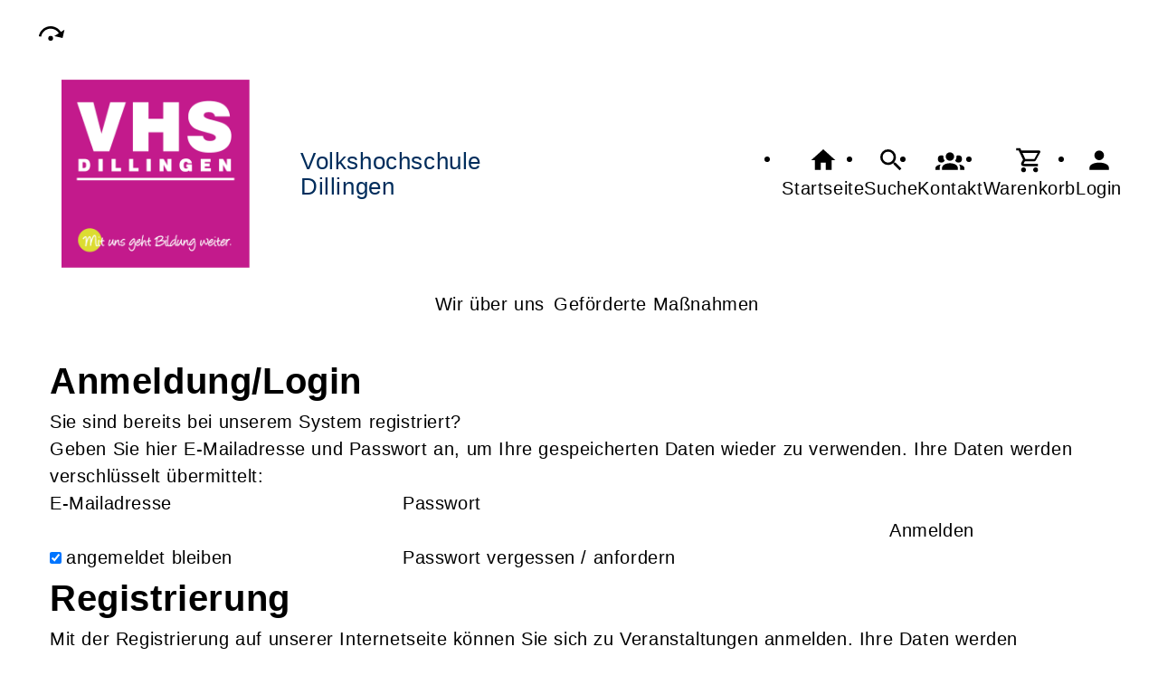

--- FILE ---
content_type: text/html; charset=UTF-8
request_url: https://vhs-dillingen.de/Dokument/cmx6401afb04a0d7.html
body_size: 9087
content:
<!DOCTYPE html>
		<html lang='de'>
		<head><meta charset="UTF-8"><link rel="preload" as="style" href="/cmx/index.css"><link rel="stylesheet" type="text/css" href="/cmx/index.css?1758278990"><link rel="preload" as="script" href="/cmx/interpreter/js/index.js?511"><script src="/cmx/interpreter/js/index.js?1749726537"></script><script src="/cmx/interpreter/js/eingabemaske.js?1748876059"></script><script src="/cmx/interpreter/js/Unterschrift.js?1755678049"></script><script>var session_id = "85u548417tho5acll1j2v24sdq";</script><link rel="preload" as="script" href="/cmx/ordner/system/Interaktion/Interaktion.js"><script src="/cmx/ordner/system/Interaktion/Interaktion.js?1748876063"></script><link rel="preload" as="script" href="/cmx/ordner/system/Seitenbesuch/Seitenbesuch.js"><script src="/cmx/ordner/system/Seitenbesuch/Seitenbesuch.js?1748876063"></script><link rel="preload" as="script" href="/cmx/interpreter/js/dropzone.js?1748876059"><script src="/cmx/interpreter/js/dropzone.js?1748876059"></script><script src="/cmx/ordner/system/Hintergrund/Hintergrund.js?1748876056"></script><script src="/cmx/ordner/system/Bild/Bild.js?1748876056"></script><script>var indexfile = "../index.php";</script><script>var cmx_uri_encoded = "L0Rva3VtZW50L2NteDY0MDFhZmIwNGEwZDcuaHRtbA==";</script><script>var login = true;</script><meta content="width=device-width, initial-scale=1.0, user-scalable=yes" name="viewport"><meta name="format-detection" content="telephone=no"><script>
			document.documentElement.setAttribute("data-useragent", navigator.userAgent);
			var cmx_cmxpath_absolute = "https://vhs-dillingen.de/cmx/";
			var cmx_ = new Object();
			var cmx_cmxpath = "/cmx/";
			</script><link rel="stylesheet" type="text/css" href="/cmx/ordner/stylesheets/flex/basis.css?1765883827"><link rel="stylesheet" type="text/css" href="/cmx/ordner/stylesheets/flex/config.css?1739171968"><link rel="stylesheet" href="/cmx/ordner/stylesheets/flex/darkmode_automatisch.css?1757496439"><script src="/cmx/ordner/system/Internetauftritt/Internetauftritt.js?1748876063"></script><script src="/cmx/ordner/system/Suche/Suche.js?1748876056"></script>	 <link rel="apple-touch-icon" sizes="180x180" href="/apple-touch-icon.png">
<link rel="icon" type="image/x-icon" href="/favicon.ico">	 
<link rel="canonical" href="https://vhs-dillingen.de/Dokument/cmx6401afb04a0d7.html" />
<title>Teilnahmeliste mit Art der Teilnahme</title><style></style></head>
<body  style="" class="Dokument bodyDetail " id="cmx6401afb04a0d7"><nav id="barrierefreiheit_leiste"><ul><li><a   title="Navigation überspringen / Zum Seiteninhalt springen"  href="#content"  id="skipNavi" ><span ><svg xmlns="http://www.w3.org/2000/svg" viewBox="0 0 24 24"><path d="M12,14A2,2 0 0,1 14,16A2,2 0 0,1 12,18A2,2 0 0,1 10,16A2,2 0 0,1 12,14M23.46,8.86L21.87,15.75L15,14.16L18.8,11.78C17.39,9.5 14.87,8 12,8C8.05,8 4.77,10.86 4.12,14.63L2.15,14.28C2.96,9.58 7.06,6 12,6C15.58,6 18.73,7.89 20.5,10.72L23.46,8.86Z" /></svg></span><div >Hauptseite</div></a></li></ul></nav><header><div id="header"><a   title="Homepage"  href="/"  id="LogoUndText" ><div id="header_logo"><picture><source srcset="/f/2022/Feb/04/09/FS61fce7c673946.png" type="image/jpg"><img  title="Homepage"  style="z-index: 20;" src="/f/2022/Feb/04/09/FS61fce7c673946.png" alt="Logo Volkshochschule Dillingen. Mit uns geht Bildung weiter." /></picture></div><div id="header_logo_darkmode"><picture><source srcset="/f/2024/Apr/19/10/FS6622258dc281a.png" type="image/jpg"><img  title="Homepage"  style="z-index: 20;" src="/f/2024/Apr/19/10/FS6622258dc281a.png" alt="Logo Volkshochschule Dillingen. Mit uns geht Bildung weiter." /></picture></div><div  id="header_text" ><h3>Volkshochschule</h3>
<span>Dillingen</span></div></a><nav class="burger"><ul><li><a   href="javascript:%20BurgerToggle()" ><span ><svg xmlns="http://www.w3.org/2000/svg" viewBox="0 0 24 24"><title>menu</title><path d="M3,6H21V8H3V6M3,11H21V13H3V11M3,16H21V18H3V16Z" /></svg></span><div  class="label" >Menü</div></a></li></ul></nav><nav id="header_navi"><ul><li class="Startseite"><a   title="Startseite"  href="/" ><span ><svg xmlns="http://www.w3.org/2000/svg" viewBox="0 0 24 24"><path d="M10,20V14H14V20H19V12H22L12,3L2,12H5V20H10Z" /></svg></span><div  class="label" >Startseite</div></a></li><li   class="Suche" ><a   title="Suche"  href="https://vhs-dillingen.de/Suche" ><span ><svg xmlns="http://www.w3.org/2000/svg" viewBox="0 0 24 24"><path d="M9.5,3A6.5,6.5 0 0,1 16,9.5C16,11.11 15.41,12.59 14.44,13.73L14.71,14H15.5L20.5,19L19,20.5L14,15.5V14.71L13.73,14.44C12.59,15.41 11.11,16 9.5,16A6.5,6.5 0 0,1 3,9.5A6.5,6.5 0 0,1 9.5,3M9.5,5C7,5 5,7 5,9.5C5,12 7,14 9.5,14C12,14 14,12 14,9.5C14,7 12,5 9.5,5Z" /></svg></span><div  class="label" >Suche</div></a></li><li   class="Kontakt" ><a   title="Kontakt"  href="https://vhs-dillingen.de/kontakt" ><span ><svg xmlns="http://www.w3.org/2000/svg" viewBox="0 0 24 24"><path d="M12,5.5A3.5,3.5 0 0,1 15.5,9A3.5,3.5 0 0,1 12,12.5A3.5,3.5 0 0,1 8.5,9A3.5,3.5 0 0,1 12,5.5M5,8C5.56,8 6.08,8.15 6.53,8.42C6.38,9.85 6.8,11.27 7.66,12.38C7.16,13.34 6.16,14 5,14A3,3 0 0,1 2,11A3,3 0 0,1 5,8M19,8A3,3 0 0,1 22,11A3,3 0 0,1 19,14C17.84,14 16.84,13.34 16.34,12.38C17.2,11.27 17.62,9.85 17.47,8.42C17.92,8.15 18.44,8 19,8M5.5,18.25C5.5,16.18 8.41,14.5 12,14.5C15.59,14.5 18.5,16.18 18.5,18.25V20H5.5V18.25M0,20V18.5C0,17.11 1.89,15.94 4.45,15.6C3.86,16.28 3.5,17.22 3.5,18.25V20H0M24,20H20.5V18.25C20.5,17.22 20.14,16.28 19.55,15.6C22.11,15.94 24,17.11 24,18.5V20Z" /></svg></span><div  class="label" >Kontakt</div></a></li><li   class="Warenkorb" ><div class="cmx_ajaxcontainer" id="MerkzettelSchnellansicht"><div class="cmx_ajaxcontainer"><a   title="Warenkorb"  href="https://vhs-dillingen.de/kontakt/Merkzettel-true" ><span ><svg xmlns="http://www.w3.org/2000/svg" viewBox="0 0 24 24"><path d="M17,18A2,2 0 0,1 19,20A2,2 0 0,1 17,22C15.89,22 15,21.1 15,20C15,18.89 15.89,18 17,18M1,2H4.27L5.21,4H20A1,1 0 0,1 21,5C21,5.17 20.95,5.34 20.88,5.5L17.3,11.97C16.96,12.58 16.3,13 15.55,13H8.1L7.2,14.63L7.17,14.75A0.25,0.25 0 0,0 7.42,15H19V17H7C5.89,17 5,16.1 5,15C5,14.65 5.09,14.32 5.24,14.04L6.6,11.59L3,4H1V2M7,18A2,2 0 0,1 9,20A2,2 0 0,1 7,22C5.89,22 5,21.1 5,20C5,18.89 5.89,18 7,18M16,11L18.78,6H6.14L8.5,11H16Z" /></svg></span><div  class="label" >Warenkorb</div></a></div></div></li><li class="Login"><a   title="Login"  href="javascript: var r = cmx_load_ajaxuri('https://vhs-dillingen.de/index.php?seite=Login&amp;Benutzer=&amp;Kennwort=&amp;as=Dokument&cmx_zielbereichsid=content&objektart=Modul','content')"  class="Login" ><span ><svg xmlns="http://www.w3.org/2000/svg" viewBox="0 0 24 24"><path d="M12,4A4,4 0 0,1 16,8A4,4 0 0,1 12,12A4,4 0 0,1 8,8A4,4 0 0,1 12,4M12,14C16.42,14 20,15.79 20,18V20H4V18C4,15.79 7.58,14 12,14Z" /></svg></span><div  class="label" >Login</div></a></li></ul></nav><nav class="Zusatznavigation Navigation Teaser"><ul  class="Navigation" ><li class="Navigationspunkt Ebene_0 " onmouseenter="event.target.classList.add('hover')" onmouseleave="event.target.classList.remove('hover')"><div class="Navigationsinhalt"><a   title="Wir über uns"  href="/Artikel/cmx586e154ed19f4.html" ><span >Wir über uns</span></a></div></li><li class="Navigationspunkt Ebene_0 " onmouseenter="event.target.classList.add('hover')" onmouseleave="event.target.classList.remove('hover')"><div class="Navigationsinhalt"><a   title="Geförderte Maßnahmen"  href="/Artikel/cmx586e16019896d.html" ><span >Geförderte Maßnahmen</span></a></div></li></ul></nav></div></header><main   id="content" ><div class="Dokument Detail breite breite_12 Objekt"><div style="padding: 15px;
display: table;
margin: auto;" ><div class="cmx_ajaxcontainer" id="Login"><div class="cmx_ajaxcontainer"><p  class="CookiesDeaktiviertWarnung red redbox"  style="display: none; margin-right: auto; width: max-content;" >Bitte aktivieren Sie Cookies, um die Registrier- und Anmeldefunktionalität zu nutzen.</p><div id="loginform" class="flexcolumn"><h1 >Anmeldung/Login</h1><div class="margin_bottom"><p >Sie sind bereits bei unserem System registriert?
<br />Geben Sie hier E-Mailadresse und Passwort an,
um Ihre gespeicherten Daten wieder zu verwenden. Ihre Daten werden verschlüsselt übermittelt:</p></div><form  enctype="multipart/form-data"  method="post" action="https://vhs-dillingen.de/Login%20panel/cmx_modul-Login%20panel/objektart-Modul/cmx_zielbereichsid-Login/cmx6401afb04a0d7.html"  onsubmit="sessionStorage.setItem('internetauftritt_passwort_laenge', document.getElementById('Kennwort').value.length); return SubmitAjaxform(this,'https://vhs-dillingen.de/Login panel/cmx_modul-Login panel/objektart-Modul/cmx_zielbereichsid-Login/cmx6401afb04a0d7.html','Login','POST', event); " style="margin-left: 0px;
padding-left: 0px;" ><fieldset  style=" border-width: 0px; margin-left: 0px;
padding-left: 0px;" ><div class="flex Spaltenanzahl_3"><label  for="Benutzer" >E-Mailadresse</label><label  for="Kennwort" >Passwort</label><div></div><input  id="Benutzer"  name="Benutzer" value="" type="text" class="" style="" /><input  onclick="this.select();" onfocus="this.select();" id="Kennwort"  name="Kennwort" value="" type="password" class="" style="" /><button  onclick="event.target.checked=true;" id="Anmelden"  class="button"  name="Anmelden"  type="submit"  value="Anmelden" style="" >Anmelden</button><div><input id="stay"  name="stay" class="" type="checkbox" value="Ja" style=""  checked  /><label  for="stay" >angemeldet bleiben</label></div><a  href="javascript: var r = cmx_load_ajaxuri('https://vhs-dillingen.de/index.php?seite=Passwort vergessen panel&amp;senden=true&amp;Benutzer=&cmx_zielbereichsid=Login&objektart=Modul','Login')" >Passwort vergessen / anfordern</a></div></fieldset></form><script>
CookiesDeaktiviertWarnung()
document.addEventListener("DOMContentLoaded", CookiesDeaktiviertWarnung)
</script></div><div class="cmx_ajaxcontainer" id="pwv"><div class="cmx_ajaxcontainer"><div></div></div></div><div class="cmx_ajaxcontainer" id="Registrierung"><div class="cmx_ajaxcontainer"><div id="regform"><form  enctype="multipart/form-data"  method="post" action="https://vhs-dillingen.de/Registrierung%20panel/cmx_modul-Registrierung%20panel/objektart-Modul/cmx_zielbereichsid-Registrierung/cmx6401afb04a0d7.html"  onsubmit=" return SubmitAjaxform(this,'https://vhs-dillingen.de/Registrierung panel/cmx_modul-Registrierung panel/objektart-Modul/cmx_zielbereichsid-Registrierung/cmx6401afb04a0d7.html','Registrierung','POST', event); "><fieldset ><input  type="hidden" name="cmxformelementid" value="web5ba0c41b334ae_cmx6401afb04a0d7"/><input  type="hidden" name="cmxelementid" value="web5ba0c41b334ae"/><h1 >Registrierung</h1><input id="session_id"  name="session_id" value="85u548417tho5acll1j2v24sdq" type="hidden" /><div class="margin_bottom"><p  ><span >Mit der Registrierung auf unserer Internetseite können Sie sich zu Veranstaltungen anmelden. Ihre Daten werden verschlüsselt übermittelt und bleiben für spätere Anmeldungen erhalten.<br /></span><small >Bitte füllen Sie alle Felder aus.</small></p></div><h1 ></h1><script src="/cmx/ordner/system/Kontakt/Kontakt.js"></script><div class="flex Spaltenanzahl_2 RegistrierungGrid"><div><label  for="Anrede" >Anrede</label></div><div><select onchange="SetBriefanrede();" id="Anrede"  tabindex="" class="" name="Anrede" style=""><option  default selected hidden disabled value="">Auswählen…</option><option  value="Frau">Frau</option><option  value="Herr">Herr</option><option  value="Neutral">Neutral</option></select><input onchange="CheckFirma(event);" id="Firma"  name="Firma" class="" type="checkbox" value="Ja" style=""   /><label  for="Firma" >Firma / Organisation</label></div><div><label  for="Vorname" >Vorname</label></div><div><input  maxlength="50"  onkeyup="if(this.value != '' && event.keyCode != 9 && event.keyCode != 16)
{
	document.getElementById(this.id).value = this.value.charAt(0).toUpperCase() + this.value.slice(1);
}" id="Vorname"  name="Vorname" value="" type="text" class="" style="" /></div><div><label  for="Name" >Name</label></div><div><input  maxlength="50"  onkeyup="if(this.value != '' && event.keyCode != 9 && event.keyCode != 16)
{
	document.getElementById(this.id).value = this.value.charAt(0).toUpperCase() + this.value.slice(1);
}" id="Name"  name="Name" value="" type="text" class="" style="" /></div><div id="zbrow1" style="display: none;" ><label  for="zusatzbezeichnung_1" >Zusatz 1</label></div><div id="zbrow2" style="display: none;" ><input  maxlength="50"  onkeyup="if(this.value != '' && event.keyCode != 9 && event.keyCode != 16)
{
	document.getElementById(this.id).value = this.value.charAt(0).toUpperCase() + this.value.slice(1);
}" id="zusatzbezeichnung_1"  name="zusatzbezeichnung_1" value="" type="text" class="" style="" /></div><div id="zbrow3" style="display: none;" ><label  for="zusatzbezeichnung_2" >Zusatz 2</label></div><div id="zbrow4" style="display: none;" ><input  maxlength="50"  onkeyup="if(this.value != '' && event.keyCode != 9 && event.keyCode != 16)
{
	document.getElementById(this.id).value = this.value.charAt(0).toUpperCase() + this.value.slice(1);
}" id="zusatzbezeichnung_2"  name="zusatzbezeichnung_2" value="" type="text" class="" style="" /></div><div><label  for="Geburtsjahr" >Geburtsjahr</label></div><div><select id="Geburtsjahr"  tabindex="" class="" name="Geburtsjahr" style=""><option  default selected hidden disabled value="">Auswählen…</option><option  value="2026">2026</option><option  value="2025">2025</option><option  value="2024">2024</option><option  value="2023">2023</option><option  value="2022">2022</option><option  value="2021">2021</option><option  value="2020">2020</option><option  value="2019">2019</option><option  value="2018">2018</option><option  value="2017">2017</option><option  value="2016">2016</option><option  value="2015">2015</option><option  value="2014">2014</option><option  value="2013">2013</option><option  value="2012">2012</option><option  value="2011">2011</option><option  value="2010">2010</option><option  value="2009">2009</option><option  value="2008">2008</option><option  value="2007">2007</option><option  value="2006">2006</option><option  value="2005">2005</option><option  value="2004">2004</option><option  value="2003">2003</option><option  value="2002">2002</option><option  value="2001">2001</option><option  value="2000">2000</option><option  value="1999">1999</option><option  value="1998">1998</option><option  value="1997">1997</option><option  value="1996">1996</option><option  value="1995">1995</option><option  value="1994">1994</option><option  value="1993">1993</option><option  value="1992">1992</option><option  value="1991">1991</option><option  value="1990">1990</option><option  value="1989">1989</option><option  value="1988">1988</option><option  value="1987">1987</option><option  value="1986">1986</option><option  value="1985">1985</option><option  value="1984">1984</option><option  value="1983">1983</option><option  value="1982">1982</option><option  value="1981">1981</option><option  value="1980">1980</option><option  value="1979">1979</option><option  value="1978">1978</option><option  value="1977">1977</option><option  value="1976">1976</option><option  value="1975">1975</option><option  value="1974">1974</option><option  value="1973">1973</option><option  value="1972">1972</option><option  value="1971">1971</option><option  value="1970">1970</option><option  value="1969">1969</option><option  value="1968">1968</option><option  value="1967">1967</option><option  value="1966">1966</option><option  value="1965">1965</option><option  value="1964">1964</option><option  value="1963">1963</option><option  value="1962">1962</option><option  value="1961">1961</option><option  value="1960">1960</option><option  value="1959">1959</option><option  value="1958">1958</option><option  value="1957">1957</option><option  value="1956">1956</option><option  value="1955">1955</option><option  value="1954">1954</option><option  value="1953">1953</option><option  value="1952">1952</option><option  value="1951">1951</option><option  value="1950">1950</option><option  value="1949">1949</option><option  value="1948">1948</option><option  value="1947">1947</option><option  value="1946">1946</option><option  value="1945">1945</option><option  value="1944">1944</option><option  value="1943">1943</option><option  value="1942">1942</option><option  value="1941">1941</option><option  value="1940">1940</option><option  value="1939">1939</option><option  value="1938">1938</option><option  value="1937">1937</option><option  value="1936">1936</option><option  value="1935">1935</option><option  value="1934">1934</option><option  value="1933">1933</option><option  value="1932">1932</option><option  value="1931">1931</option><option  value="1930">1930</option><option  value="1929">1929</option><option  value="1928">1928</option><option  value="1927">1927</option><option  value="1926">1926</option><option  value="1925">1925</option><option  value="1924">1924</option><option  value="1923">1923</option><option  value="1922">1922</option><option  value="1921">1921</option><option  value="1920">1920</option><option  value="1919">1919</option><option  value="1918">1918</option><option  value="1917">1917</option><option  value="1916">1916</option><option  value="1915">1915</option><option  value="1914">1914</option><option  value="1913">1913</option><option  value="1912">1912</option><option  value="1911">1911</option><option  value="1910">1910</option><option  value="1909">1909</option><option  value="1908">1908</option><option  value="1907">1907</option><option  value="1906">1906</option><option  value="1905">1905</option><option  value="1904">1904</option><option  value="1903">1903</option><option  value="1902">1902</option><option  value="1901">1901</option><option  value="1900">1900</option></select></div><div><label  for="Benutzer1" >E-Mailadresse</label></div><div><input  onblur="cmx_load_ajaxuri('index.php?seite=Meine+Daten+Kursleiter+bekannt&seitenart=Modul&vorname=' + document.getElementById('Vorname').value + '&name=' + document.getElementById('Name').value + '&emailadresse=' + document.getElementById('Benutzer').value, 'vorhanden')" id="Benutzer1"  inputmode="email"  name="Benutzer" value="" type="email" class="" style="" /></div><div><label  for="passwort" >Wunschpasswort</label></div><div><input
			id="passwort"  placeholder="Passwort" class="" name="Kennwort" value="" type="password"  style="" /><br /><div id="passwortSecuritybar"></div><input
			id="passwortverifizierung"  placeholder="Passwort wiederholen" class="" name="Kennworta" value="" type="password" tabindex="" style="z-index:;" /></div><div  ><label >Einwilligungserklärung (Datenschutz)</label></div><div   id="dsgvo_checkbox" ><input id="EU_DSGVO"  name="EU_DSGVO" class="" type="checkbox" value="Ja" style="margin-right: 5px;"   /><label  for="EU_DSGVO" >Hiermit erteile ich die Einwilligung zur Datenverarbeitung</label><a  onclick="CMX_ToggleDisplay('dsgvobox')" onkeydown="if(event.key == 'Enter'){CMX_ToggleDisplay('dsgvobox');}" tabindex="0" >(Details)</a><div id="dsgvobox" class="eu_dsgvo" style="display: none;" ><div  style="padding-top: 15px;" ><!--[if gte mso 9]><xml>
 <o:OfficeDocumentSettings>
  <o:AllowPNG/>
 </o:OfficeDocumentSettings>
</xml><![endif]--><!--[if gte mso 9]><xml>
 <w:WordDocument>
  <w:View>Normal</w:View>
  <w:Zoom>0</w:Zoom>
  <w:TrackMoves/>
  <w:TrackFormatting/>
  <w:HyphenationZone>21</w:HyphenationZone>
  <w:PunctuationKerning/>
  <w:ValidateAgainstSchemas/>
  <w:SaveIfXMLInvalid>false</w:SaveIfXMLInvalid>
  <w:IgnoreMixedContent>false</w:IgnoreMixedContent>
  <w:AlwaysShowPlaceholderText>false</w:AlwaysShowPlaceholderText>
  <w:DoNotPromoteQF/>
  <w:LidThemeOther>DE</w:LidThemeOther>
  <w:LidThemeAsian>X-NONE</w:LidThemeAsian>
  <w:LidThemeComplexScript>X-NONE</w:LidThemeComplexScript>
  <w:Compatibility>
   <w:BreakWrappedTables/>
   <w:SnapToGridInCell/>
   <w:WrapTextWithPunct/>
   <w:UseAsianBreakRules/>
   <w:DontGrowAutofit/>
   <w:SplitPgBreakAndParaMark/>
   <w:EnableOpenTypeKerning/>
   <w:DontFlipMirrorIndents/>
   <w:OverrideTableStyleHps/>
  </w:Compatibility>
  <m:mathPr>
   <m:mathFont m:val="Cambria Math"/>
   <m:brkBin m:val="before"/>
   <m:brkBinSub m:val="&#45;-"/>
   <m:smallFrac m:val="off"/>
   <m:dispDef/>
   <m:lMargin m:val="0"/>
   <m:rMargin m:val="0"/>
   <m:defJc m:val="centerGroup"/>
   <m:wrapIndent m:val="1440"/>
   <m:intLim m:val="subSup"/>
   <m:naryLim m:val="undOvr"/>
  </m:mathPr></w:WordDocument>
</xml><![endif]--><!--[if gte mso 9]><xml>
 <w:LatentStyles DefLockedState="false" DefUnhideWhenUsed="true"
  DefSemiHidden="true" DefQFormat="false" DefPriority="99"
  LatentStyleCount="267">
  <w:LsdException Locked="false" Priority="0" SemiHidden="false"
   UnhideWhenUsed="false" QFormat="true" Name="Normal"/>
  <w:LsdException Locked="false" Priority="9" SemiHidden="false"
   UnhideWhenUsed="false" QFormat="true" Name="heading 1"/>
  <w:LsdException Locked="false" Priority="9" QFormat="true" Name="heading 2"/>
  <w:LsdException Locked="false" Priority="9" QFormat="true" Name="heading 3"/>
  <w:LsdException Locked="false" Priority="9" QFormat="true" Name="heading 4"/>
  <w:LsdException Locked="false" Priority="9" QFormat="true" Name="heading 5"/>
  <w:LsdException Locked="false" Priority="9" QFormat="true" Name="heading 6"/>
  <w:LsdException Locked="false" Priority="9" QFormat="true" Name="heading 7"/>
  <w:LsdException Locked="false" Priority="9" QFormat="true" Name="heading 8"/>
  <w:LsdException Locked="false" Priority="9" QFormat="true" Name="heading 9"/>
  <w:LsdException Locked="false" Priority="39" Name="toc 1"/>
  <w:LsdException Locked="false" Priority="39" Name="toc 2"/>
  <w:LsdException Locked="false" Priority="39" Name="toc 3"/>
  <w:LsdException Locked="false" Priority="39" Name="toc 4"/>
  <w:LsdException Locked="false" Priority="39" Name="toc 5"/>
  <w:LsdException Locked="false" Priority="39" Name="toc 6"/>
  <w:LsdException Locked="false" Priority="39" Name="toc 7"/>
  <w:LsdException Locked="false" Priority="39" Name="toc 8"/>
  <w:LsdException Locked="false" Priority="39" Name="toc 9"/>
  <w:LsdException Locked="false" Priority="35" QFormat="true" Name="caption"/>
  <w:LsdException Locked="false" Priority="10" SemiHidden="false"
   UnhideWhenUsed="false" QFormat="true" Name="Title"/>
  <w:LsdException Locked="false" Priority="1" Name="Default Paragraph Font"/>
  <w:LsdException Locked="false" Priority="11" SemiHidden="false"
   UnhideWhenUsed="false" QFormat="true" Name="Subtitle"/>
  <w:LsdException Locked="false" Priority="22" SemiHidden="false"
   UnhideWhenUsed="false" QFormat="true" Name="Strong"/>
  <w:LsdException Locked="false" Priority="20" SemiHidden="false"
   UnhideWhenUsed="false" QFormat="true" Name="Emphasis"/>
  <w:LsdException Locked="false" Priority="59" SemiHidden="false"
   UnhideWhenUsed="false" Name="Table Grid"/>
  <w:LsdException Locked="false" UnhideWhenUsed="false" Name="Placeholder Text"/>
  <w:LsdException Locked="false" Priority="1" SemiHidden="false"
   UnhideWhenUsed="false" QFormat="true" Name="No Spacing"/>
  <w:LsdException Locked="false" Priority="60" SemiHidden="false"
   UnhideWhenUsed="false" Name="Light Shading"/>
  <w:LsdException Locked="false" Priority="61" SemiHidden="false"
   UnhideWhenUsed="false" Name="Light List"/>
  <w:LsdException Locked="false" Priority="62" SemiHidden="false"
   UnhideWhenUsed="false" Name="Light Grid"/>
  <w:LsdException Locked="false" Priority="63" SemiHidden="false"
   UnhideWhenUsed="false" Name="Medium Shading 1"/>
  <w:LsdException Locked="false" Priority="64" SemiHidden="false"
   UnhideWhenUsed="false" Name="Medium Shading 2"/>
  <w:LsdException Locked="false" Priority="65" SemiHidden="false"
   UnhideWhenUsed="false" Name="Medium List 1"/>
  <w:LsdException Locked="false" Priority="66" SemiHidden="false"
   UnhideWhenUsed="false" Name="Medium List 2"/>
  <w:LsdException Locked="false" Priority="67" SemiHidden="false"
   UnhideWhenUsed="false" Name="Medium Grid 1"/>
  <w:LsdException Locked="false" Priority="68" SemiHidden="false"
   UnhideWhenUsed="false" Name="Medium Grid 2"/>
  <w:LsdException Locked="false" Priority="69" SemiHidden="false"
   UnhideWhenUsed="false" Name="Medium Grid 3"/>
  <w:LsdException Locked="false" Priority="70" SemiHidden="false"
   UnhideWhenUsed="false" Name="Dark List"/>
  <w:LsdException Locked="false" Priority="71" SemiHidden="false"
   UnhideWhenUsed="false" Name="Colorful Shading"/>
  <w:LsdException Locked="false" Priority="72" SemiHidden="false"
   UnhideWhenUsed="false" Name="Colorful List"/>
  <w:LsdException Locked="false" Priority="73" SemiHidden="false"
   UnhideWhenUsed="false" Name="Colorful Grid"/>
  <w:LsdException Locked="false" Priority="60" SemiHidden="false"
   UnhideWhenUsed="false" Name="Light Shading Accent 1"/>
  <w:LsdException Locked="false" Priority="61" SemiHidden="false"
   UnhideWhenUsed="false" Name="Light List Accent 1"/>
  <w:LsdException Locked="false" Priority="62" SemiHidden="false"
   UnhideWhenUsed="false" Name="Light Grid Accent 1"/>
  <w:LsdException Locked="false" Priority="63" SemiHidden="false"
   UnhideWhenUsed="false" Name="Medium Shading 1 Accent 1"/>
  <w:LsdException Locked="false" Priority="64" SemiHidden="false"
   UnhideWhenUsed="false" Name="Medium Shading 2 Accent 1"/>
  <w:LsdException Locked="false" Priority="65" SemiHidden="false"
   UnhideWhenUsed="false" Name="Medium List 1 Accent 1"/>
  <w:LsdException Locked="false" UnhideWhenUsed="false" Name="Revision"/>
  <w:LsdException Locked="false" Priority="34" SemiHidden="false"
   UnhideWhenUsed="false" QFormat="true" Name="List Paragraph"/>
  <w:LsdException Locked="false" Priority="29" SemiHidden="false"
   UnhideWhenUsed="false" QFormat="true" Name="Quote"/>
  <w:LsdException Locked="false" Priority="30" SemiHidden="false"
   UnhideWhenUsed="false" QFormat="true" Name="Intense Quote"/>
  <w:LsdException Locked="false" Priority="66" SemiHidden="false"
   UnhideWhenUsed="false" Name="Medium List 2 Accent 1"/>
  <w:LsdException Locked="false" Priority="67" SemiHidden="false"
   UnhideWhenUsed="false" Name="Medium Grid 1 Accent 1"/>
  <w:LsdException Locked="false" Priority="68" SemiHidden="false"
   UnhideWhenUsed="false" Name="Medium Grid 2 Accent 1"/>
  <w:LsdException Locked="false" Priority="69" SemiHidden="false"
   UnhideWhenUsed="false" Name="Medium Grid 3 Accent 1"/>
  <w:LsdException Locked="false" Priority="70" SemiHidden="false"
   UnhideWhenUsed="false" Name="Dark List Accent 1"/>
  <w:LsdException Locked="false" Priority="71" SemiHidden="false"
   UnhideWhenUsed="false" Name="Colorful Shading Accent 1"/>
  <w:LsdException Locked="false" Priority="72" SemiHidden="false"
   UnhideWhenUsed="false" Name="Colorful List Accent 1"/>
  <w:LsdException Locked="false" Priority="73" SemiHidden="false"
   UnhideWhenUsed="false" Name="Colorful Grid Accent 1"/>
  <w:LsdException Locked="false" Priority="60" SemiHidden="false"
   UnhideWhenUsed="false" Name="Light Shading Accent 2"/>
  <w:LsdException Locked="false" Priority="61" SemiHidden="false"
   UnhideWhenUsed="false" Name="Light List Accent 2"/>
  <w:LsdException Locked="false" Priority="62" SemiHidden="false"
   UnhideWhenUsed="false" Name="Light Grid Accent 2"/>
  <w:LsdException Locked="false" Priority="63" SemiHidden="false"
   UnhideWhenUsed="false" Name="Medium Shading 1 Accent 2"/>
  <w:LsdException Locked="false" Priority="64" SemiHidden="false"
   UnhideWhenUsed="false" Name="Medium Shading 2 Accent 2"/>
  <w:LsdException Locked="false" Priority="65" SemiHidden="false"
   UnhideWhenUsed="false" Name="Medium List 1 Accent 2"/>
  <w:LsdException Locked="false" Priority="66" SemiHidden="false"
   UnhideWhenUsed="false" Name="Medium List 2 Accent 2"/>
  <w:LsdException Locked="false" Priority="67" SemiHidden="false"
   UnhideWhenUsed="false" Name="Medium Grid 1 Accent 2"/>
  <w:LsdException Locked="false" Priority="68" SemiHidden="false"
   UnhideWhenUsed="false" Name="Medium Grid 2 Accent 2"/>
  <w:LsdException Locked="false" Priority="69" SemiHidden="false"
   UnhideWhenUsed="false" Name="Medium Grid 3 Accent 2"/>
  <w:LsdException Locked="false" Priority="70" SemiHidden="false"
   UnhideWhenUsed="false" Name="Dark List Accent 2"/>
  <w:LsdException Locked="false" Priority="71" SemiHidden="false"
   UnhideWhenUsed="false" Name="Colorful Shading Accent 2"/>
  <w:LsdException Locked="false" Priority="72" SemiHidden="false"
   UnhideWhenUsed="false" Name="Colorful List Accent 2"/>
  <w:LsdException Locked="false" Priority="73" SemiHidden="false"
   UnhideWhenUsed="false" Name="Colorful Grid Accent 2"/>
  <w:LsdException Locked="false" Priority="60" SemiHidden="false"
   UnhideWhenUsed="false" Name="Light Shading Accent 3"/>
  <w:LsdException Locked="false" Priority="61" SemiHidden="false"
   UnhideWhenUsed="false" Name="Light List Accent 3"/>
  <w:LsdException Locked="false" Priority="62" SemiHidden="false"
   UnhideWhenUsed="false" Name="Light Grid Accent 3"/>
  <w:LsdException Locked="false" Priority="63" SemiHidden="false"
   UnhideWhenUsed="false" Name="Medium Shading 1 Accent 3"/>
  <w:LsdException Locked="false" Priority="64" SemiHidden="false"
   UnhideWhenUsed="false" Name="Medium Shading 2 Accent 3"/>
  <w:LsdException Locked="false" Priority="65" SemiHidden="false"
   UnhideWhenUsed="false" Name="Medium List 1 Accent 3"/>
  <w:LsdException Locked="false" Priority="66" SemiHidden="false"
   UnhideWhenUsed="false" Name="Medium List 2 Accent 3"/>
  <w:LsdException Locked="false" Priority="67" SemiHidden="false"
   UnhideWhenUsed="false" Name="Medium Grid 1 Accent 3"/>
  <w:LsdException Locked="false" Priority="68" SemiHidden="false"
   UnhideWhenUsed="false" Name="Medium Grid 2 Accent 3"/>
  <w:LsdException Locked="false" Priority="69" SemiHidden="false"
   UnhideWhenUsed="false" Name="Medium Grid 3 Accent 3"/>
  <w:LsdException Locked="false" Priority="70" SemiHidden="false"
   UnhideWhenUsed="false" Name="Dark List Accent 3"/>
  <w:LsdException Locked="false" Priority="71" SemiHidden="false"
   UnhideWhenUsed="false" Name="Colorful Shading Accent 3"/>
  <w:LsdException Locked="false" Priority="72" SemiHidden="false"
   UnhideWhenUsed="false" Name="Colorful List Accent 3"/>
  <w:LsdException Locked="false" Priority="73" SemiHidden="false"
   UnhideWhenUsed="false" Name="Colorful Grid Accent 3"/>
  <w:LsdException Locked="false" Priority="60" SemiHidden="false"
   UnhideWhenUsed="false" Name="Light Shading Accent 4"/>
  <w:LsdException Locked="false" Priority="61" SemiHidden="false"
   UnhideWhenUsed="false" Name="Light List Accent 4"/>
  <w:LsdException Locked="false" Priority="62" SemiHidden="false"
   UnhideWhenUsed="false" Name="Light Grid Accent 4"/>
  <w:LsdException Locked="false" Priority="63" SemiHidden="false"
   UnhideWhenUsed="false" Name="Medium Shading 1 Accent 4"/>
  <w:LsdException Locked="false" Priority="64" SemiHidden="false"
   UnhideWhenUsed="false" Name="Medium Shading 2 Accent 4"/>
  <w:LsdException Locked="false" Priority="65" SemiHidden="false"
   UnhideWhenUsed="false" Name="Medium List 1 Accent 4"/>
  <w:LsdException Locked="false" Priority="66" SemiHidden="false"
   UnhideWhenUsed="false" Name="Medium List 2 Accent 4"/>
  <w:LsdException Locked="false" Priority="67" SemiHidden="false"
   UnhideWhenUsed="false" Name="Medium Grid 1 Accent 4"/>
  <w:LsdException Locked="false" Priority="68" SemiHidden="false"
   UnhideWhenUsed="false" Name="Medium Grid 2 Accent 4"/>
  <w:LsdException Locked="false" Priority="69" SemiHidden="false"
   UnhideWhenUsed="false" Name="Medium Grid 3 Accent 4"/>
  <w:LsdException Locked="false" Priority="70" SemiHidden="false"
   UnhideWhenUsed="false" Name="Dark List Accent 4"/>
  <w:LsdException Locked="false" Priority="71" SemiHidden="false"
   UnhideWhenUsed="false" Name="Colorful Shading Accent 4"/>
  <w:LsdException Locked="false" Priority="72" SemiHidden="false"
   UnhideWhenUsed="false" Name="Colorful List Accent 4"/>
  <w:LsdException Locked="false" Priority="73" SemiHidden="false"
   UnhideWhenUsed="false" Name="Colorful Grid Accent 4"/>
  <w:LsdException Locked="false" Priority="60" SemiHidden="false"
   UnhideWhenUsed="false" Name="Light Shading Accent 5"/>
  <w:LsdException Locked="false" Priority="61" SemiHidden="false"
   UnhideWhenUsed="false" Name="Light List Accent 5"/>
  <w:LsdException Locked="false" Priority="62" SemiHidden="false"
   UnhideWhenUsed="false" Name="Light Grid Accent 5"/>
  <w:LsdException Locked="false" Priority="63" SemiHidden="false"
   UnhideWhenUsed="false" Name="Medium Shading 1 Accent 5"/>
  <w:LsdException Locked="false" Priority="64" SemiHidden="false"
   UnhideWhenUsed="false" Name="Medium Shading 2 Accent 5"/>
  <w:LsdException Locked="false" Priority="65" SemiHidden="false"
   UnhideWhenUsed="false" Name="Medium List 1 Accent 5"/>
  <w:LsdException Locked="false" Priority="66" SemiHidden="false"
   UnhideWhenUsed="false" Name="Medium List 2 Accent 5"/>
  <w:LsdException Locked="false" Priority="67" SemiHidden="false"
   UnhideWhenUsed="false" Name="Medium Grid 1 Accent 5"/>
  <w:LsdException Locked="false" Priority="68" SemiHidden="false"
   UnhideWhenUsed="false" Name="Medium Grid 2 Accent 5"/>
  <w:LsdException Locked="false" Priority="69" SemiHidden="false"
   UnhideWhenUsed="false" Name="Medium Grid 3 Accent 5"/>
  <w:LsdException Locked="false" Priority="70" SemiHidden="false"
   UnhideWhenUsed="false" Name="Dark List Accent 5"/>
  <w:LsdException Locked="false" Priority="71" SemiHidden="false"
   UnhideWhenUsed="false" Name="Colorful Shading Accent 5"/>
  <w:LsdException Locked="false" Priority="72" SemiHidden="false"
   UnhideWhenUsed="false" Name="Colorful List Accent 5"/>
  <w:LsdException Locked="false" Priority="73" SemiHidden="false"
   UnhideWhenUsed="false" Name="Colorful Grid Accent 5"/>
  <w:LsdException Locked="false" Priority="60" SemiHidden="false"
   UnhideWhenUsed="false" Name="Light Shading Accent 6"/>
  <w:LsdException Locked="false" Priority="61" SemiHidden="false"
   UnhideWhenUsed="false" Name="Light List Accent 6"/>
  <w:LsdException Locked="false" Priority="62" SemiHidden="false"
   UnhideWhenUsed="false" Name="Light Grid Accent 6"/>
  <w:LsdException Locked="false" Priority="63" SemiHidden="false"
   UnhideWhenUsed="false" Name="Medium Shading 1 Accent 6"/>
  <w:LsdException Locked="false" Priority="64" SemiHidden="false"
   UnhideWhenUsed="false" Name="Medium Shading 2 Accent 6"/>
  <w:LsdException Locked="false" Priority="65" SemiHidden="false"
   UnhideWhenUsed="false" Name="Medium List 1 Accent 6"/>
  <w:LsdException Locked="false" Priority="66" SemiHidden="false"
   UnhideWhenUsed="false" Name="Medium List 2 Accent 6"/>
  <w:LsdException Locked="false" Priority="67" SemiHidden="false"
   UnhideWhenUsed="false" Name="Medium Grid 1 Accent 6"/>
  <w:LsdException Locked="false" Priority="68" SemiHidden="false"
   UnhideWhenUsed="false" Name="Medium Grid 2 Accent 6"/>
  <w:LsdException Locked="false" Priority="69" SemiHidden="false"
   UnhideWhenUsed="false" Name="Medium Grid 3 Accent 6"/>
  <w:LsdException Locked="false" Priority="70" SemiHidden="false"
   UnhideWhenUsed="false" Name="Dark List Accent 6"/>
  <w:LsdException Locked="false" Priority="71" SemiHidden="false"
   UnhideWhenUsed="false" Name="Colorful Shading Accent 6"/>
  <w:LsdException Locked="false" Priority="72" SemiHidden="false"
   UnhideWhenUsed="false" Name="Colorful List Accent 6"/>
  <w:LsdException Locked="false" Priority="73" SemiHidden="false"
   UnhideWhenUsed="false" Name="Colorful Grid Accent 6"/>
  <w:LsdException Locked="false" Priority="19" SemiHidden="false"
   UnhideWhenUsed="false" QFormat="true" Name="Subtle Emphasis"/>
  <w:LsdException Locked="false" Priority="21" SemiHidden="false"
   UnhideWhenUsed="false" QFormat="true" Name="Intense Emphasis"/>
  <w:LsdException Locked="false" Priority="31" SemiHidden="false"
   UnhideWhenUsed="false" QFormat="true" Name="Subtle Reference"/>
  <w:LsdException Locked="false" Priority="32" SemiHidden="false"
   UnhideWhenUsed="false" QFormat="true" Name="Intense Reference"/>
  <w:LsdException Locked="false" Priority="33" SemiHidden="false"
   UnhideWhenUsed="false" QFormat="true" Name="Book Title"/>
  <w:LsdException Locked="false" Priority="37" Name="Bibliography"/>
  <w:LsdException Locked="false" Priority="39" QFormat="true" Name="TOC Heading"/>
 </w:LatentStyles>
</xml><![endif]--><!--[if gte mso 10]>
<style>
 /* Style Definitions */
 table.MsoNormalTable
{mso-style-name:"Normale Tabelle";
mso-tstyle-rowband-size:0;
mso-tstyle-colband-size:0;
mso-style-noshow:yes;
mso-style-priority:99;
mso-style-parent:"";
mso-padding-alt:0cm 5.4pt 0cm 5.4pt;
mso-para-margin-top:0cm;
mso-para-margin-right:0cm;
mso-para-margin-bottom:10.0pt;
mso-para-margin-left:0cm;
line-height:115%;
mso-pagination:widow-orphan;
font-size:11.0pt;
font-family:"Calibri","sans-serif";
mso-ascii-font-family:Calibri;
mso-ascii-theme-font:minor-latin;
mso-hansi-font-family:Calibri;
mso-hansi-theme-font:minor-latin;
mso-fareast-language:EN-US;}
</style>
<![endif]-->

<p class="MsoNormal" style="margin-bottom:0cm;margin-bottom:.0001pt;line-height:
normal"><b><span style="font-size:12.0pt;font-family:&quot;Times New Roman&quot;,&quot;serif&quot;;
mso-fareast-font-family:&quot;Times New Roman&quot;;mso-fareast-language:DE">Datenschutzhinweise
im Zusammenhang mit der Registrierung - Erstellung eines Accounts auf der Seite
</span></b><a href="http://www.vhs-dillingen.de"><b><span style="font-size:
12.0pt;font-family:&quot;Times New Roman&quot;,&quot;serif&quot;;mso-fareast-font-family:&quot;Times New Roman&quot;;
mso-fareast-language:DE">www.vhs-dillingen.de</span></b></a><b><span style="font-size:12.0pt;font-family:&quot;Times New Roman&quot;,&quot;serif&quot;;mso-fareast-font-family:
&quot;Times New Roman&quot;;mso-fareast-language:DE"><br />
</span></b><span style="font-size:12.0pt;font-family:&quot;Times New Roman&quot;,&quot;serif&quot;;
mso-fareast-font-family:&quot;Times New Roman&quot;;mso-fareast-language:DE"><br />
Verantwortlich für die Verarbeitung von Daten ist die VHS Dillingen e. V.,
De-Lenoncourt-Str. 5, 66763 Dillingen, Tel. 06831/7506, </span><a href="mailto:info@vhs-dillingen.de"><span style="font-size:12.0pt;font-family:
&quot;Times New Roman&quot;,&quot;serif&quot;;mso-fareast-font-family:&quot;Times New Roman&quot;;mso-fareast-language:
DE">info@vhs-dillingen.de</span></a><span style="font-size:12.0pt;font-family:
&quot;Times New Roman&quot;,&quot;serif&quot;;mso-fareast-font-family:&quot;Times New Roman&quot;;mso-fareast-language:
DE">. <br />
<br />
Die Daten werden erhoben, um einen Kontakt (Profil) anzulegen und damit dem
Accountinhaber einen nutzerspezifischen, internen Bereich (Account) auf der
Seite </span><a href="http://www.vhs-dillingen.de"><span style="font-size:12.0pt;
font-family:&quot;Times New Roman&quot;,&quot;serif&quot;;mso-fareast-font-family:&quot;Times New Roman&quot;;
mso-fareast-language:DE">www.vhs-dillingen.de</span></a><span style="font-size:
12.0pt;font-family:&quot;Times New Roman&quot;,&quot;serif&quot;;mso-fareast-font-family:&quot;Times New Roman&quot;;
mso-fareast-language:DE"> zur Verfügung zu stellen. Der Kontakt wird Mitglied
in der Online-Community innerhalb dieses Internetauftritts und kann damit die
unten genannten Servicefunktionen nutzen. Die Daten werden - sofern sich durch
gesetzliche, satzungsmäßige oder vertragliche Aufbewahrungspflichten keine
anderen Aufbewahrungsfristen ergeben - für den Zeitraum der Mitgliedschaft in
der Online-Community aufbewahrt.<br />
<br />
Der interne Bereich der Online-Community dient </span></p>

<ul type="disc"><li class="MsoNormal" style="mso-margin-top-alt:auto;mso-margin-bottom-alt:auto;
     line-height:normal;mso-list:l0 level1 lfo1;tab-stops:list 36.0pt"><span style="font-size:12.0pt;font-family:&quot;Times New Roman&quot;,&quot;serif&quot;;mso-fareast-font-family:
     &quot;Times New Roman&quot;;mso-fareast-language:DE">der Einsicht, Ergänzung und
     Aktualisierung der gespeicherten Profildaten.</span></li><li class="MsoNormal" style="mso-margin-top-alt:auto;mso-margin-bottom-alt:auto;
     line-height:normal;mso-list:l0 level1 lfo1;tab-stops:list 36.0pt"><span style="font-size:12.0pt;font-family:&quot;Times New Roman&quot;,&quot;serif&quot;;mso-fareast-font-family:
     &quot;Times New Roman&quot;;mso-fareast-language:DE">dem Überblick über die
     gemerkten bzw. gebuchten Veranstaltungen. Veranstaltungen können mit
     diesen Profildaten zur weiteren Verwendung (Anmeldung) "gemerkt"
     werden. Dafür wird der erstellte Kontakt über eine Anmeldung vom Status
     "gemerkt" mit der Veranstaltung verknüpft. </span></li><li class="MsoNormal" style="mso-margin-top-alt:auto;mso-margin-bottom-alt:auto;
     line-height:normal;mso-list:l0 level1 lfo1;tab-stops:list 36.0pt"><span style="font-size:12.0pt;font-family:&quot;Times New Roman&quot;,&quot;serif&quot;;mso-fareast-font-family:
     &quot;Times New Roman&quot;;mso-fareast-language:DE">der Kommunikation und dem
     (Daten-)Austausch zwischen der VHS Dillingen e. V., den Honorarkräften,
     den Auftraggebenden, den Zahlenden und den Teilnehmenden
     (Online-Community) und bei der Nutzung des Kontaktformulars im
     Internetauftritt.</span></li><li class="MsoNormal" style="mso-margin-top-alt:auto;mso-margin-bottom-alt:auto;
     line-height:normal;mso-list:l0 level1 lfo1;tab-stops:list 36.0pt"><span style="font-size:12.0pt;font-family:&quot;Times New Roman&quot;,&quot;serif&quot;;mso-fareast-font-family:
     &quot;Times New Roman&quot;;mso-fareast-language:DE">als Grundlage für
     weiterführende Geschäftsprozesse: </span></li><ul type="circle"><li class="MsoNormal" style="mso-margin-top-alt:auto;mso-margin-bottom-alt:
      auto;line-height:normal;mso-list:l0 level2 lfo1;tab-stops:list 72.0pt"><span style="font-size:12.0pt;font-family:&quot;Times New Roman&quot;,&quot;serif&quot;;mso-fareast-font-family:
      &quot;Times New Roman&quot;;mso-fareast-language:DE">Anmeldungen zu Veranstaltungen</span></li><li class="MsoNormal" style="mso-margin-top-alt:auto;mso-margin-bottom-alt:
      auto;line-height:normal;mso-list:l0 level2 lfo1;tab-stops:list 72.0pt"><span style="font-size:12.0pt;font-family:&quot;Times New Roman&quot;,&quot;serif&quot;;mso-fareast-font-family:
      &quot;Times New Roman&quot;;mso-fareast-language:DE">Nutzung von
      Bewertungsmöglichkeiten</span></li><li class="MsoNormal" style="mso-margin-top-alt:auto;mso-margin-bottom-alt:
      auto;line-height:normal;mso-list:l0 level2 lfo1;tab-stops:list 72.0pt"><span style="font-size:12.0pt;font-family:&quot;Times New Roman&quot;,&quot;serif&quot;;mso-fareast-font-family:
      &quot;Times New Roman&quot;;mso-fareast-language:DE">Tätigung von Käufen (z.B. von
      Büchern, Gutscheinen,..)</span></li><li class="MsoNormal" style="mso-margin-top-alt:auto;mso-margin-bottom-alt:
      auto;line-height:normal;mso-list:l0 level2 lfo1;tab-stops:list 72.0pt"><span style="font-size:12.0pt;font-family:&quot;Times New Roman&quot;,&quot;serif&quot;;mso-fareast-font-family:
      &quot;Times New Roman&quot;;mso-fareast-language:DE">Überblick über Finanzen inkl.
      Prenotification</span></li></ul></ul>

<p class="MsoNormal"><span style="font-size:12.0pt;line-height:115%;font-family:
&quot;Times New Roman&quot;,&quot;serif&quot;;mso-fareast-font-family:&quot;Times New Roman&quot;;mso-fareast-language:
DE"><br />
Die Eingabe der Daten ist erforderlich, um Mitglied in der Online-Community zu
werden und die o.g. Funktionen des Internetauftritts nutzen zu können.<br />
<br />
In keinem Fall werden die erhobenen Daten verkauft oder an ein Drittland
übermittelt.<br />
<br />
Sie haben das Recht auf Auskunft über die zu Ihrer Person gespeicherten Daten,
deren Herkunft sowie den Zweck der Datenverarbeitung, auf Berichtigung, auf
Einschränkung der Verarbeitung sowie Widerspruch gegen die Verarbeitung sowie
auf Datenübertragbarkeit. Anfragen senden Sie bitte an </span><a href="null"><span style="font-size:12.0pt;line-height:
115%;font-family:&quot;Times New Roman&quot;,&quot;serif&quot;;mso-fareast-font-family:&quot;Times New Roman&quot;;
mso-fareast-language:DE">info@vhs-dillingen.de</span></a><span style="font-size:12.0pt;line-height:115%;font-family:&quot;Times New Roman&quot;,&quot;serif&quot;;
mso-fareast-font-family:&quot;Times New Roman&quot;;mso-fareast-language:DE">. <br />
<br />
Darüber hinaus besteht jeder Zeit das Beschwerderecht bei der jeweiligen
zuständigen Landesbehörde für Datenschutzaufsicht.<br />
<br />
Wenn Sie in die Verarbeitung durch die VHS Dillingen e. V. durch eine
entsprechende Erklärung eingewilligt haben, können Sie die Einwilligung
jederzeit für die Zukunft widerrufen. Die Rechtmäßigkeit der aufgrund der
Einwilligung bis zum Widerruf erfolgten Datenverarbeitung wird durch diesen
nicht berührt. </span></p>

</div></div></div><div><input id="mf_art"  name="mf_art" value="natürliche Person" type="hidden" /><input id="Briefanrede"  name="Briefanrede" value="" type="hidden" /></div><div><button  onclick="event.target.checked=true;" id="Registrieren"  class=""  name="Registrieren"  type="submit"  value="Registrieren" style="" >Registrieren</button></div><div><div class="cmx_ajaxcontainer" id="vorhanden"><div class="cmx_ajaxcontainer"></div></div></div><script>
var dsgvo_checked = true;
for (var i = 0, len = document.querySelectorAll(".ErrorboxLine").length; i < len; i++)
{
if(document.querySelectorAll(".ErrorboxLine")[i].innerHTML == "Bitte erteilen Sie Ihr Einverständnis zur Verarbeitung Ihrer Daten.")
{
dsgvo_checked = false;
}
}
if(dsgvo_checked == false)
{
dsgvo_checkbox.style.border = "solid red 1px";
dsgvo_checkbox.style.padding = "15px";
dsgvo_checkbox.style.margin = "0px 0px 15px 0px";
}
</script></div></fieldset></form></div><script>
CookiesDeaktiviertWarnung()
document.addEventListener("DOMContentLoaded", CookiesDeaktiviertWarnung)
</script></div></div></div></div></div></div></main><footer><div id="footer"><div class="Applikationsreferenz breite breite_12 app SocialMediaLeiste"></div><div class="Applikationsreferenz breite breite_12 app KontaktHauptgeschaeftstelle"><div class="KontaktHauptgeschaeftsstelleText"><h2 >Volkshochschule Dillingen e.V.</h2><address><p><span >De-Lenoncourt-Straße</span><span > 5</span><span ></span><span >, 66763 </span><span >Dillingen</span></p><a  style="display: block;"  href="tel://+49%206831%207506" >Tel.: +49 6831 7506</a><a  style="display: block;"  class="eMailadresseLink"  href="mailto:info@vhs-dillingen.de" >info@vhs-dillingen.de<br/></a><a  style="display: block;"  class="Routenplaner"  href="http://maps.google.de/maps?f=q&amp;source=s_q&amp;hl=de&amp;geocode=&amp;q=De-Lenoncourt-Straße%205,66763%20Dillingen&amp;ie=UTF8&amp;z=14" >Lage & Routenplaner</a></address></div><nav class="KontaktHauptgeschaeftstelleLinks"><ul><li><a  style="margin-right: 5px;"  class="Impressum"  href="https://vhs-dillingen.de/Internetauftritt/cmx5809c0ca5b62a.html#Impressum" >Impressum</a></li><li><a  style="margin-right: 5px;"  class="AGB"  href="https://vhs-dillingen.de/Internetauftritt/cmx5809c0ca5b62a.html#agb" >AGB</a></li><li><a  style="margin-right: 5px;"  class="Datenschutz"  href="https://vhs-dillingen.de/Internetauftritt/cmx5809c0ca5b62a.html#Datenschutz" >Datenschutz</a></li><li><a  style="margin-right: 5px;"  class="Widerrufsbelehrung"  href="https://vhs-dillingen.de/Internetauftritt/cmx5809c0ca5b62a.html#Widerrufsbelehrung" >Widerrufsbelehrung</a></li></ul></nav></div><div class="hervorheben Formular Teaser breite breite_12 Objekt"><a rel="nofollow"  href="https://vhs-dillingen.de/Formular/mf_objekt-Dokument/f-cmx6401afb04a0d7/cmx651565d3cb53c.html"  class="Formular" ><span >Widerrufsformular</span></a></div></div></footer><script>
		if(typeof cmx_postloadareas != "undefined")
		{
			if(cmx_postloadareas.length > 0)
			{
				cmx_postloadareas.reverse(); CMX_GetPostloadAreas();
			}
		}</script><script>
		if(typeof cmx_postloadareas != "undefined")
		{
			if(cmx_postloadareas.length > 0)
			{
				cmx_postloadareas.reverse(); CMX_GetPostloadAreas();
			}
		}</script><script>window.onload = function() {document.body.classList.add("loaded");}</script></html>

--- FILE ---
content_type: text/css
request_url: https://vhs-dillingen.de/cmx/ordner/stylesheets/flex/config.css?1739171968
body_size: 55
content:
footer {border-top: 5px solid #E6007E; background: #E6E6E6;}
#footer a {background: unset;}
#header_logo img {width: 100%; border-radius: var(--radius);}
#header_logo_darkmode img {width: 30%; border-radius: var(--radius);}
#header_logo {width: 40%; }
#header a {align-items: center;}
#suchbutton.button {background-color: #c31b8a;}






.Hauptbereich {
    max-width: max-content;
}
.fensterbreit #suchformular {
    max-width: max-content;
    margin: auto;
  }